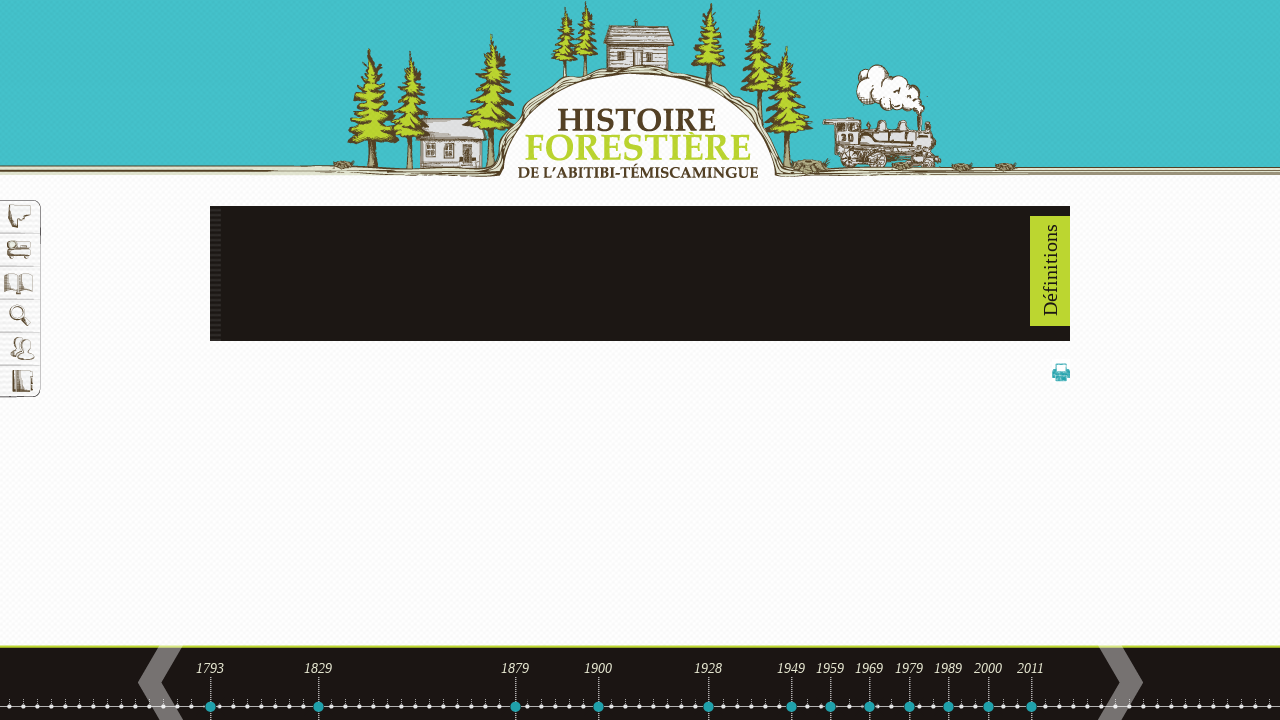

--- FILE ---
content_type: text/html; charset=utf-8;
request_url: http://www.histoireforestiereat.com/definitions/scierie-landrienne-1978
body_size: 5481
content:
<!DOCTYPE html PUBLIC "-//W3C//DTD XHTML 1.0 Strict//EN" "http://www.w3.org/TR/xhtml1/DTD/xhtml1-strict.dtd">
<html xmlns="http://www.w3.org/1999/xhtml" class="">
	<head>
		<meta http-equiv="Content-Type" content="text/html; charset=UTF-8" />
		<meta http-equiv="X-UA-Compatible" content="IE=9" />
		<title>Histoire Foresti&egrave;re de l'Abitibi-T&eacute;miscamingue</title>
		<link rel="icon" type="image/png" href="http://www.histoireforestiereat.com/site/themes/afat/images/favicon.png" />
		<!--[if lte IE 8]<link rel="SHORTCUT ICON" href="http://www.histoireforestiereat.com/site/themes/afat/images/favicon.ico" type="image/x-icon" /><![endif]-->
		<link rel="stylesheet" type="text/css" href="http://www.histoireforestiereat.com/site/themes/afat/css/reset.css" />
		<link rel="stylesheet" type="text/css" href="http://www.histoireforestiereat.com/site/themes/afat/css/style.css" />
		<!--[if lt IE 9]>
		  <script src="http://html5shiv.googlecode.com/svn/trunk/html5.js"></script>
		<![endif]-->
		<link rel="stylesheet" href="http://www.histoireforestiereat.com/site/themes/afat/css/print.css" type="text/css" media="print" />
	</head>
	<body>
		<div id="wrapper">
			<ul id="navigation">
				<li><a href="#" class="carte"><span>Carte</span></a></li>
				<li><a href="http://www.histoireforestiereat.com/?profileid=site&langid=fr&sectionid=gallery" class="projection"><span>Photos</span></a></li>
				<li><a href="http://www.histoireforestiereat.com/lexique" class="livre"><span>Lexique</span></a></li>
				<li><a href="#" class="recherche"><span>Carte</span></a></li>
				<li><a href="#" class="social"><span>Carte</span></a></li>
				<li><a href="http://www.histoireforestiereat.com/ressources" class="dossier"><span>Ressources</span></a></li>
			</ul>
			<div id="header-left">
				<div id="header-right">
				</div>
			</div>
			<h1 id="header">
				<a href="http://www.histoireforestiereat.com/">Histoire foresti&egrave;re de l'Abitibi-T&eacute;miscamingue</a>
			</h1>
			<div id="main">
				<div id="slides">
					<div class="slide">
						<div class="content">
									<div id="title">
			<h2></h2>
			<h3></h3>
			<span class="epoch">Définitions</span>
					</div>
				<div id="tools">
						<a href="javascript:print();" class="print">&nbsp;</a>
		</div>
								</div>
					</div>
					<div class="clear"></div>
				</div>
			</div>
		</div>
		<div id="timeline">
			<div id="timeline-right">
				<div id="timeline-left">
					<div class="wrap">
						<a class="previous"></a>
						<a class="next"></a>
						<a href="http://www.histoireforestiereat.com/epoques/1793-1829" class="period" style="width: 16.51%%;">
							<span class="label">1793</span>
							<span class="hover"></span>
						</a>
						<a href="http://www.histoireforestiereat.com/epoques/1829-1879" class="period" style="width: 22.93%;">
							<span class="label">1829</span>
							<span class="hover"></span>
						</a>
						<a href="http://www.histoireforestiereat.com/epoques/1879-1900" class="period" style="width: 9.63%;">
							<span class="label">1879</span>
							<span class="hover"></span>
						</a>
						<a href="http://www.histoireforestiereat.com/epoques/1900-1928" class="period" style="width: 12.84%;">
							<span class="label">1900</span>
							<span class="hover"></span>
						</a>
						<a href="http://www.histoireforestiereat.com/epoques/1928-1949" class="period" style="width: 9.63%;">
							<span class="label">1928</span>
							<span class="hover"></span>
						</a>
						<a href="http://www.histoireforestiereat.com/epoques/1949-1959" class="period" style="width: 4.58%;">
							<span class="label">1949</span>
							<span class="hover"></span>
						</a>
						<a href="http://www.histoireforestiereat.com/epoques/1959-1969" class="period" style="width: 4.58%;">
							<span class="label">1959</span>
							<span class="hover"></span>
						</a>
						<a href="http://www.histoireforestiereat.com/epoques/1969-1979" class="period" style="width: 4.58%;">
							<span class="label">1969</span>
							<span class="hover"></span>
						</a>
						<a href="http://www.histoireforestiereat.com/epoques/1979-1989" class="period" style="width: 4.58%;">
							<span class="label">1979</span>
							<span class="hover"></span>
						</a>
						<a href="http://www.histoireforestiereat.com/epoques/1989-2000" class="period" style="width: 4.58%;">
							<span class="label">1989</span>
							<span class="hover"></span>
						</a>
						<a href="http://www.histoireforestiereat.com/epoques/2000-2011" class="period" style="width: 5.09%;">
							<span class="label">2000</span>
							<span class="hover"></span>
						</a>
						<a class="period" style="width: 0%;">
							<span class="label">2011</span>
						</a>
					</div>
				</div>
			</div>
		</div>
		<script type="text/javascript" src="http://www.histoireforestiereat.com/site/themes/afat/js/jquery-1.6.4.min.js"></script>
		<script type="text/javascript" src="http://www.histoireforestiereat.com/site/themes/afat/js/jquery-lookup-0.1.js"></script>
		<script type="text/javascript">
			// Array.indexOf
			if(!Array.prototype.indexOf){Array.prototype.indexOf=function(a){var b=this.length;var c=Number(arguments[1])||0;c=c<0?Math.ceil(c):Math.floor(c);if(c<0)c+=b;for(;c<b;c++){if(c in this&&this[c]===a)return c}return-1}}
			
						
			var pages = [
							"http://www.histoireforestiereat.com/",
							"http://www.histoireforestiereat.com/epoques/1793-1829",
							"http://www.histoireforestiereat.com/epoques/1829-1879",
							"http://www.histoireforestiereat.com/epoques/1879-1900",
							"http://www.histoireforestiereat.com/epoques/1900-1928",
							"http://www.histoireforestiereat.com/epoques/1928-1949",
							"http://www.histoireforestiereat.com/epoques/1949-1959",
							"http://www.histoireforestiereat.com/epoques/1959-1969",
							"http://www.histoireforestiereat.com/epoques/1969-1979",
							"http://www.histoireforestiereat.com/epoques/1979-1989",
							"http://www.histoireforestiereat.com/epoques/1989-2000",
							"http://www.histoireforestiereat.com/epoques/2000-2011"
						],
				currentPage = pages.indexOf("http://www.histoireforestiereat.com/definitions");
			
		</script>
		<script type="text/javascript" src="http://www.histoireforestiereat.com/site/themes/afat/js/jquery.kiwi-modal.js"></script>
		<script type="text/javascript" src="http://www.histoireforestiereat.com/site/themes/afat/js/jquery.scrollTo-min.js"></script>
		<script type="text/javascript" src="http://www.histoireforestiereat.com/site/themes/afat/js/jquery.banner-rotator.js"></script>
				<script type="text/javascript">
			$(document).ready(function () {
				
				// Audio start
				
				var uid = 0;
				$('a[href^="http://www.histoireforestiereat.com/documents/media/"]')
					.found(function () {
						var $this = $(this);
						$this.replaceWith([
							'<object type="application/x-shockwave-flash" data="http://www.histoireforestiereat.com/site/themes/afat/js/player_mp3_maxi.swf" width="25" height="16">',
								'<param name="movie" value="http://www.histoireforestiereat.com/site/themes/afat/js/player_mp3_maxi.swf">',
								'<param name="wmode" value="transparent">',
								'<param name="FlashVars" value="mp3=',$this.attr('href'),'&amp;showslider=0&amp;width=25&amp;height=16&amp;bgcolor1=BCD630&amp;bgcolor2=BCD630&amp;buttoncolor=1C1714&amp;buttonovercolor=1C1714">',
							'</object>'
						].join(''))
					});
				
				// Audio end
				
				// Carte start
				
				$('a[href^="http://www.histoireforestiereat.com/documents/images/"]')
					.live('click', function (e) {
						e.preventDefault();
						var $this = $(this);
						$.modal({
							'maxWidth': '600px',
							'maxHeight': '80%',
							'type': 'image',
							'url': $this.attr('href'),
							'title': $this.attr('title') || $this.html()
						});
					});
				
				// Carte end
				
				// Contexte historique start
				
				$('#tools a.contexte')
					.live('click', function (e) {
						e.preventDefault();
						var $this = $(this),
							contexte = $this.siblings('.contexte'),
							modal = $.modal({
								'maxWidth': '600px',
								'maxHeight': '80%',
								'type': '',
								'title': 'Contexte historique'
							});
						
						modal.find('.modal-content').html(contexte.html());
						$.modal.update(modal);
					});
				
				// Contexte historique end
				
				// Definitions start
				
				$('a.definition[href^="http://www.histoireforestiereat.com/definitions"]')
					.live('click', function (e) {
						e.preventDefault();
						var $this = $(this),
							href = $this.attr('href'),
							modal = $.modal({
								'maxWidth': '600px',
								'maxHeight': '600px',
								'type': ''
							});
						
						$.ajax({
							'url': href +'.json',
							'type': 'GET',
							'dataType': 'json',
							'success': function (data, status, xhr) {
								var title = modal.find('.modal-title'),
									content = modal.find('.modal-content');
								title
									.html(data.title)
									.prependTo(content);
								content.append(data.description)
								
								if (data.attachments && data.attachments.length > 0)
								{
									var attachments = $('<ul class="attachments"></ul>').appendTo(content),
										attachment,
										html = [];
									
									for (var a = 0, b = data.attachments.length; a < b; ++a)
									{
										attachment = data.attachments[a];
										
										switch (attachment.type)
										{
											case 'image':
												html.push([
													'<li>',
														'<span class="title">',
															attachment.title,
														'</span>',
														'<div class="attachment">',
															'<a title="',attachment.title,'" href="http://www.histoireforestiereat.com/documents/definitions/',attachment.path,'">',
																'<img src="http://www.histoireforestiereat.com/documents/definitions/',attachment.path,'" width="200" />',
															'</a>',
														'</div>',
													'</li>'
												].join(''))
												break;
											case 'audio':
												html.push([
													'<li>',
														'<span class="title">',
															attachment.title,
														'</span>',
														'<div class="attachment">',
															'<object type="application/x-shockwave-flash" data="http://www.histoireforestiereat.com/site/themes/afat/js/player_mp3_maxi.swf" width="200" height="16">',
																'<param name="movie" value="http://www.histoireforestiereat.com/site/themes/afat/js/player_mp3_maxi.swf">',
																'<param name="wmode" value="transparent">',
																'<param name="FlashVars" value="mp3=http://www.histoireforestiereat.com/documents/definitions/',attachment.path,'&amp;showvolume=1&amp;sliderheight=16&amp;loadingcolor=1C1714&amp;bgcolor1=BCD630&amp;bgcolor2=BCD630&amp;slidercolor1=1C1714&amp;slidercolor2=1C1714&amp;sliderovercolor=1C1714&amp;buttoncolor=1C1714&amp;buttonovercolor=1C1714&amp;textcolor=1C1714">',
															'</object>',
														'</div>',
													'</li>'
												].join(''))
												break;
											case 'video':
												break;
										}
									}
									
									attachments.html(html.join(''));
								}
								
								modal.lookup();
								$.modal.update(modal);
							},
							'error': function (xhr, status, error) {
								$.modal.close();
							}
						})

					});
				
				$('.attachments a')
					//.live('click', function (e) {
					.found(function () {
						$(this).click(function(e) {
					
							e.preventDefault();
							
							var $this = $(this);
							$.modal({
								'maxWidth': '80%',
								'maxHeight': '80%',
								'title': $this.attr('title') || '',
								'type': 'image',
								'url': $this.attr('href')
							});
						});
					});
				
				// Definitions end
				
				// Rotator start

				$('.rotator ul')
					.found(function () {
						if ($(this).children().length < 2)
							return;
					
						$(this)
							.bannerRotator({
								'type': function (obj) {
									
									var current = obj.children.eq(obj.current),
										next = obj.children.eq(obj.next);
									
									current
										.find('img')
											.stop(true, true)
											.css({
												'left': '0px'
											})
											.animate({
												'left': '-558px'
											}, obj.options.animation)
											.end()
										.find('.side')
											.stop(true, true)
											.show()
											.fadeOut(obj.options.animation.duration, obj.options.animation.easing, null)
											.end()
										.find('.epoch')
											.hide()
									
									next
										.find('img')
											.stop(true, true)
											.css({
												'left': '558px'
											})
											.animate({
												'left': '0px'
											}, obj.options.animation)
											.end()
										.find('.side')
											.stop(true, true)
											.hide()
											.fadeIn(obj.options.animation.duration, obj.options.animation.easing, null)
											.end()
										.find('.epoch')
											.show()
									
								},
								'animation': {
									'duration': 500
								}
							})
							.children(':gt(0)')
								.find('img')
									.css('left', '-558px')
									.end()
								.find('.side, .epoch')
									.hide();
					})
				$('.rotator .arrow')
					.found(function() {
						$(this).click(function(e) {
							e.preventDefault();
							$('.rotator ul').bannerRotator('next');
						})
					});
				
				// Rotator end
				
				// Image description start
				
				$('p span.image')
					.live('mouseenter', function () {
						var $this = $(this);
						$this.find('.description')
							.stop(true, false)
							.animate({
								'left': '0px'
							}, 250, 'linear')
					})
					.live('mouseleave', function () {
						var $this = $(this);
						$this.find('.description')
							.stop(true, false)
							.animate({
								'left': '-218px'
							}, 250, 'linear')
					})
				
				// Image description end
				
				// Slider start
				
				if (currentPage > -1) {
				
					var slides = $('#slides'),
						clear = slides.children().last(),
						currentSlide = slides.children().first(),
						step = (1 / pages.length) * 100;
					
					function resize() {
						step = (1 / pages.length) * 100;
						slides
							.css('width', pages.length * 100 + "%")
							.children()
								.css('width', step + "%")
					}
					
					for (var a = 0, b = pages.length; a < b; ++a)
						if (a != currentPage) {
							var slide = $('<div class="slide"><div class="content"></div></div>');
							
							if (a < currentPage)
								slide.insertBefore(currentSlide);
							else
								slide.insertBefore(clear);
							
							$.ajax({
								'url': pages[a],
								'type': 'GET',
								'cache': true,
								'dataType': 'html',
								'data': {'xhr':1},
								'context': slide,
								'success': function (data, status, xhr) {
									var slide = $(this).children().first();
									slide
										.html(data)
										.lookup();
								},
								'error': (function (a) {
									return function (xhr, status, error) {
										$(this).remove();
										pages.splice(a, 1);
										resize();
									};
								})(a)
							});
						}
					
					resize();
					
					var currentSlide = slides.children().eq(currentPage);
					slides
						.css('left', currentPage * -100 + '%')
						.children('.slide')
							.each(function (i) {
								if (i != currentPage)
									$(this)
										.css({
											'height': '10px',
											//'maxHeight': currentSlide.height()+'px',
											'overflow': 'hidden'
										});
								else
									$(this)
										.addClass('current')
										.css({
											'height': 'auto',
											//'maxHeight': currentSlide.height()+'px',
											'overflow': 'visible'
										});
							})
					
					var selector = [];
					for (var a = 0, b = pages.length; a < b; ++a) {
						selector.push('a[href="'+pages[a]+'"]');
						selector.push('a[href="'+encodeURI(pages[a])+'"]');
					}
					
					$(selector.join(',')).live('click', function (e) {
						e.preventDefault();
						var $this = $(this),
							url = decodeURI($this.attr('href')),
							currentSlide = slides.children().eq(currentPage),
							nextPage = pages.indexOf(url),
							nextSlide = slides.children().eq(nextPage);
						
						
						/*nextSlide.css({
							'height': 'auto',
							'maxHeight': 'auto',
							'overflow': 'auto'
						})*/
						
						//alert(nextSlide.outerHeight());
						
						$(window).scrollTo(0, 250, {
							'onAfter': function () {
							
								$('#timeline .period.active').removeClass('active');
								if (nextPage - 1 > -1)
									$('#timeline .period[href]:eq('+(nextPage - 1)+')')
										.addClass('active')
										//.click()
										.mouseover();
								else
								{
									$('.playhead')
										.animate({
											'left': '0px',
											'width': '0px'
										}, 250)
										.fadeOut(0);
								}
							
								slides
									.children()
										.css({
											//'height': Math.max(currentSlide.height(), nextSlide.height()) + 'px',
											//'maxHeight': nextSlide.height()+'px',
											'height': 'auto',
											'overflow': 'hidden'
										})
										.end()
									.stop()
									.animate({
										'left': nextPage * -100 + '%'
									}, Math.abs(nextPage - currentPage) * 500, function () {
										
										currentPage = nextPage;
										
										slides
											.children('.slide')
												.each(function (i) {
													if (i != nextPage)
														$(this)
															.removeClass('current')
															.css({
																'height': '10px',
																//'maxHeight': nextSlide.height()+'px',
																'overflow': 'hidden'
															});
													else
														$(this)
															.addClass('current')
												})
									});
							}
						});
					})
				}
				// Slider end
				
				// Timeline start
				
				$('#timeline')
					.find('.hover')
						.remove()
						.end()
					.find('.wrap')
						.append('<a class="playhead" style="width: 0px;"></a>')
						.find('.playhead')
							.bind('click', function () {
								var $this = $(this),
									current = $this.data('current');
								if (current)
									current.click();
							})
							.end()
						.bind('mouseleave', function() {
							var $this = $(this),
								active = $this.find('.active'),
								position = $.extend(true, {'left': 0, 'top': 0}, active.position()),
								size = {'width': active.width(), 'height': active.height()},
								playhead = $this.find('.playhead');
							
							if (active.length == 0)
								playhead
									.animate({
										'left': '0px',
										'width': '0px'
									}, 250)
									.fadeOut(250);
							else
								playhead
									.attr('href', active.attr('href') || "")
									.show()
									.stop(true, false)
									.animate({
										'opacity': 1,
										'left': position.left +'px',
										'width': size.width +'px'
									}, 250);
						})
						.end()
					.find('.period[href]')
						.bind('click', function () {
							$(this)
								.siblings()
									.removeClass('active')
									.end()
								.addClass('active');
						})
						.bind('mouseover', function() {
							var $this = $(this),
								position = $this.position(),
								size = {'width': $this.width(), 'height': $this.height()},
								playhead = $this.siblings('.playhead');
							playhead.data('current', $this);
							playhead
								.attr('href', $this.attr('href') || "")
								.show()
								.stop(true, false)
								.animate({
									'opacity': 1,
									'left': position.left +'px',
									'width': size.width +'px'
								}, 250);
						})
						.end()
					.find('.previous')
						.bind('click', function () {
							var $this = $(this),
								active = $('#timeline .wrap .period.active').prevAll('.period:first');
							
							if (active.length == 0)
								$('#timeline .wrap .period:first').mouseenter().click();
							else
								active.mouseenter().click();
							$('#timeline .wrap').mouseleave();
						})
						.bind('mouseover', function () {
							$('#timeline-left')
								.animate({
									'backgroundPosition': '48% 0px'
								}, 200)
						})
						.bind('mouseleave', function () {
							$('#timeline-left')
								.animate({
									'backgroundPosition': '50% 0px'
								}, 200)
						})
						.end()
					.find('.next')
						.bind('click', function () {
							var $this = $(this),
								active = $('#timeline .wrap .period.active').nextAll('.period:first');
							
							if (active.length == 0)
								$('#timeline .wrap .period:first').mouseenter().click();
							else
								active.mouseenter().click();
							$('#timeline .wrap').mouseleave();
						})
						.bind('mouseover', function () {
							$('#timeline-right')
								.animate({
									'backgroundPosition': '52% 0px'
								}, 200)
						})
						.bind('mouseleave', function () {
							$('#timeline-right')
								.animate({
									'backgroundPosition': '50% 0px'
								}, 200)
						})
						.end()
				
				if (currentPage - 1 > -1)
					$('#timeline .period[href]:eq('+(currentPage - 1)+')')
						.click()
						.mouseover();
				else
				{
					$('#timeline .period.active').removeClass('active');
					$('.playhead').fadeOut(0);
				}
				
				// Timeline end
				
							});
			
			$(window).load(function () {
							});
		</script>
		<script type="text/javascript">
		  var _gaq = _gaq || [];
		  _gaq.push(['_setAccount', 'UA-27019117-1']);
		  _gaq.push(['_trackPageview']);
		  (function() {
			var ga = document.createElement('script'); ga.type = 'text/javascript'; ga.async = true;
			ga.src = ('https:' == document.location.protocol ? 'https://ssl' : 'http://www') + '.google-analytics.com/ga.js';
			var s = document.getElementsByTagName('script')[0]; s.parentNode.insertBefore(ga, s);
		  })();
		</script>
	</body>
</html>

--- FILE ---
content_type: text/css
request_url: http://www.histoireforestiereat.com/site/themes/afat/css/style.css
body_size: 2945
content:
@CHARSET "UTF-8";

body {
	background: #fff url(../images/bg.png) repeat top center;
	height: 100%;
	font: 14px/16px Palatino Linotype, Book Antiqua3, Palatino, serif;
}

.clear {
	clear: both;
}

a.popup-carte {
	text-decoration: none;
	color: #6a7a0a !important;
	border-bottom: 1px dotted #6a7a0a;
}

a.definition {
	text-decoration: none;
	color: #20a1ab;
	border-bottom: 1px dotted #20a1ab;
	/*padding-right: 11px;
	background: transparent url(../images/definition.png) no-repeat top right;*/
}

a.definition:hover {
	border-bottom-style: solid;
}

.attachments {
	margin: 10px 0;
}

.attachments li {
	padding: 10 0px;
}

.attachments .title {
	display: block;
	text-transform: uppercase;
}

.attachments .attachment {
	display: block;
	margin-left: 10px;
}

.audio {
	display: inline-block;
	text-indent: -99999999px;
	width: 16px;
	height: 16px;
	background: #fff url(/site/themes/afat/images/icon-audio.png) no-repeat top left;
}

#header-left {
	width: 100%;
	height: 178px;
	background: transparent url(../images/header-left.png) repeat-x top left;
}

#header-right {
	margin-left: 50%;
	width: 50%;
	height: 178px;
	background: transparent url(../images/header-right.png) repeat-x top right;
}

#header {
	margin: -178px auto 2em;
	width: 780px;
	height: 178px;
}

#header a {
	display: block;
	width: 100%;
	height: 100%;
	background: transparent url(../images/histoire-forestiere.png) no-repeat top center;
	text-indent: -100000px;
}

html {
	overflow-x: hidden;
	overflow-y: auto;
	height: 100%;
}

.lexique {
	display: block;
	float: left;
	width: 31%;
	padding: 0 1%;
}

.lexique li.alpha {
	display: block;
	float: left;
	width: 100%;
	
	font-size: 22px;
	padding-top: 0.5em;
	border-top: 1px solid #000;
	text-transform: uppercase;
}

.lexique li.alpha li {
	font-size: 16px;
	text-transform: none;
}

.lexique .alpha ul {
	margin: 1em 0;
}

.lexique .alpha ul ul {
	margin: 0;
}

.lexique .alpha .section {
	display: block;
	float: left;
	padding: 0 4px;
	border-left: 1px solid #187f87;
}

.lexique .alpha .sectionfirst { border-left: 0; }

.lexique a {
	color: #187f87;
	text-decoration: none;
}

#main {
	overflow-x: hidden;
}

#navigation {
	position: fixed;
	z-index: 9999999999;
	top: 200px;
	left: 0;
	width: 41px;
	height: 198px;
	background: transparent url(../images/navigation.png) no-repeat top left;
}

#navigation a {
	position: relative;
	display: block;
	height: 33px;
}

#navigation a span {
	position: absolute;
	opacity: 0;
	
	-webkit-transform: translate3d(27px, 0px, 0px);
	-webkit-transition-property: opacity, -webkit-transform;
	-webkit-transition-duration: 250ms, 250ms;
	-webkit-transition-timing-function: ease-in-out, ease-in-out;
	
	text-indent: -100000px;
	left: 38px;
	top: -21px;
	
	width: 27px;
	height: 75px;
	background: transparent url(../images/navigation-item.png) no-repeat 0 0;
}

#navigation a:hover span {
	opacity: 1;
	-webkit-transform: translate3d(0px, 0px, 0px);
}

#navigation a.carte span { background-position: 0px 0px; }
#navigation a.projection span { background-position: -27px 0px; }
#navigation a.livre span { background-position: -54px 0px; }
#navigation a.recherche span { background-position: -81px 0px; }
#navigation a.social span { background-position: -108px 0px; }
#navigation a.dossier span { background-position: -135px 0px;}

.modal-container {
	position: fixed;
	z-index: 99999999999;
	top: 0;
	left: 0;
	width: 100%;
	height: 100%;
	min-width: 100%;
	min-height: 100%;
	background: transparent url(../images/overlay-bg.png) repeat top left;
}

.modal-container .modal-modal {
	position: absolute;
	top: 50%;
	left: 50%;
	zoom: 1;
	overflow: visible;
	
	background: #fff url(../images/popup-bg.png) repeat-y top left;
	-webkit-box-shadow: 0px 0px 20px rgba(0, 0, 0, 0.5);
	-moz-box-shadow: 0px 0px 20px rgba(0, 0, 0, 0.5);
	-ms-box-shadow: 0px 0px 20px rgba(0, 0, 0, 0.5);
	box-shadow: 0px 0px 20px rgba(0, 0, 0, 0.5);
}

.modal-container .modal-wrap {
	display: block;
	zoom: 1;
	overflow-x: hidden;
}

.modal-container .modal-close {
	position: absolute;
	z-index: 1;
	top: 4px;
	left: 4px;
	width: 25px;
	height: 25px;
	background: transparent url(../images/popup-close.png) no-repeat top left;
	cursor: pointer;
}

#overlay .print {
	position: absolute;
	z-index: 1;
	top: 8px;
	right: 8px;
	width: 18px;
	height: 19px;
	background: transparent url(../images/popup-print.png) no-repeat top right;
}

.modal-container .modal-title {
	position: absolute;
	top: 0px;
	right: 0px;
	
	-webkit-transform: rotate(270deg);
	-webkit-transform-origin: bottom right;   
	-moz-transform: rotate(270deg);
	-moz-transform-origin: bottom right; 
	-o-transform: rotate(270deg);
	-o-transform-origin: bottom right; 
	-ms-transform: rotate(270deg);
	-ms-transform-origin: bottom right; 
	transform: rotate(270deg);
	transform-origin: bottom right;
	
	background: #99cc00 none;
	color: #fff;
	font-size: 18px;
	line-height: 40px;
	padding: 0 10px;
}

.ie7 .modal-container .modal-title,
.ie8 .modal-container .modal-title {
	top: 40px;
	right: auto;
	left: 560px;
	white-space: nowrap;
	filter: auto progid:DXImageTransform.Microsoft.Matrix(M11=0, M12=1, M21=-1, M22=0, sizingMethod='auto expand', FilterType='nearest neighbor')
}

.modal-container .modal-content {
	position: relative;
	padding: 40px 50px 40px 50px;
	width: 500px;
	height: 410px;
	overflow: auto;
	line-height: 23px !important;
}

.ie8 .modal-container .medias {
	position: absolute;
	bottom: 0;
	left: 0;
	width: 100%;
	height: 200px;
	overflow-x: scroll;
	overflow-y: hidden;
}

.ie8 .modal-container .medias div {
	display: block;
	width: 500%;
}

.ie8 .modal-container.medias span {
	display: block;
	width: 300px;
	height: 200px;
	float: left;
	background: #99cc00 none;
	margin: 0 5px;
}

p {
	padding: 0 0 1em 0;
}

.rotator {
	position: relative;
	width: 860px;
	height: 295px;
	margin: 0 0 1em 0;
}

.player {
	height: 314px;
}

.rotator ul {
	position: relative;
	display: block;
	height: 295px;
	background: #1c1714 none;
	overflow: hidden;
}

.player ul {
	height: 314px;
}

.rotator li {
	/*display: none;*/
	position: absolute;
	width: 860px;
	height: 295px;
}

.player li {
	height: 314px;
}

.rotator li.active {
	display: block;
}

.rotator .image {
	position: absolute;
	display: block;
	top: 0;
	left: 0;
	width: 558px;
	height: 295px;
	z-index: 1;
	overflow: hidden;
}

.player .image {
	height: 314px;
}

.rotator img {
	position: absolute;
	display: block;
	top: 0px;
	left: 0px;
	cursor: pointer;
}

.rotator .epoch {
	position: absolute;
	display: block;
	width: 112px;
	height: 40px;
	top: -1em;
	right: 0;
	background: #bcd630 none;
	color: #1c1714;
	font-size: 24px;
	line-height: 40px;
	vertical-align: middle;
	padding: 0 10px;
	z-index: 11;
	
	-webkit-transform: rotate(270deg);
	-webkit-transform-origin: bottom right;   
	-moz-transform: rotate(270deg);
	-moz-transform-origin: bottom right; 
	-o-transform: rotate(270deg);
	-o-transform-origin: bottom right; 
	-ms-transform: rotate(270deg);
	-ms-transform-origin: bottom right; 
	transform: rotate(270deg);
	transform-origin: bottom right;
}

.ie6 .rotator .epoch,
.ie7 .rotator .epoch,
.ie8 .rotator .epoch {
	top: 10px;
	right: -70px;/*-92px;*/
	filter: auto progid:DXImageTransform.Microsoft.Matrix(M11=0, M12=1, M21=-1, M22=0, sizingMethod='auto expand', FilterType='nearest neighbor')
}

.ie6 .rotator .epoch {
	top: 10px !important;
}

.ie7 .rotator .epoch {
	right: 0px !important;
}

.rotator .arrow {
	position: absolute;
	display: block;
	width: 45px;
	height: 75px;
	right: -5px;
	bottom: 0;
	background: transparent url(../images/rotator-arrow.png) no-repeat bottom right;
	border: 0 !important;
	text-decoration: none !important;
	z-index: 10;
	
	-webkit-transform: translate3d(0px, 0px, 0px);
	-webkit-transition-property: -webkit-transform;
	-webkit-transition-duration: 200ms;
	-webkit-transition-timing-function: ease-in-out;
}

.rotator .arrow:hover {
	-webkit-transform: translate3d(10px, 0px, 0px);
}

.rotator .side {
	position: absolute;
	right: 40px;
	bottom: 20px;
	width: 250px;
	height: auto;
	z-index: 10;
	color: #ffffff;
	background: transparent !important;
}

.rotator .title {
	display: block;
	font-size: 17px;
	line-height: 22px;
	letter-spacing: 0px;
	text-transform: uppercase;
}

.rotator .subtitle {
	display: block;
	margin-bottom: 1em;
	color: #bcd630;
	font-weight: bold;
}

.rotator .p {
	display: block;
	margin-bottom: 2em !important;
}

.rotator a {
	color: #1f7c83;
	text-decoration: none;
	border-bottom: 1px #1f7c83 dotted;
}

.rotator a:hover {
	border-bottom: 0px;
}

#slides {
	position: relative;
	overflow-x: hidden;
	overflow-y: visible;
}

.slide {
	float: left;
	width: 100%;
}

.slide .content {
	margin: 0 auto;
	width: 860px;
	padding: 0 0 120px;
	
	line-height: 23px;
	font-size: 16px;
}

.slide .content p .excerpt {
	position: relative;
	display: inline-block;
	height: 204px;
	width: 228px;
	margin: 0 10px;
	overflow: hidden;
	
	font-size: 1.2em;
	line-height: 1.5em;
	font-style: italic;
}

.slide .content p .image {
	position: relative;
	display: inline-block;
	height: 204px;
	width: 228px;
	margin: 0 10px;
	vertical-align: top;
	overflow: hidden;
}

.slide .content p .image img {
	position: absolute;
	display: block;
	z-index: 5;
	top: 0;
	left: 0;
	height: 194px;
	width: 218px;
}

.slide .content p .image .bar {
	position: absolute;
	z-index: 10;
	top: 0;
	left: 0;
	height: 194px;
	width: 20px;
	background: #1c1714 none;
}

.slide .content p .image .description {
	position: absolute;
	z-index: 9;
	top: 0;
	left: -218px;
	padding: 20px 10px 20px 30px;
	width: 178px;
	height: 154px;
	background: transparent url(../images/img-desc-bg.png) repeat top left;
	color: #fff;
}

.slide .content p .image .description strong {
	display: block;
	color: #bcd630;
	
}

.slide .content p .image .bg {
	position: absolute;
	display: block;
	z-index: 1;
	bottom: 0;
	right: 0;
	width: 218px;
	height: 194px;
	background: #fff url(../images/img-shadow.png) repeat top left;
}

.slide .content h2,
.grandtitre {
	display: block;
	font-size: 22px;
	line-height: 22px;
	text-transform: uppercase;
	padding: 0 0 10px 0;
}

.slide .content h3,
.titre {
	display: block;
	font-size: 18px;
	line-height: 18px;
	margin-bottom: 12px;
	color: #20a1ab;
}

.slide .content #title {
	position: relative;
	display: block;
	padding: 10px 40px 10px 20px;
	margin-bottom: 1em;
	background: #1c1714 url(../images/title-bg.png) repeat-y top left;
	color: #fff;
	font-size: 18px;
	line-height: 20px;
	min-height: 115px;
}

.slide .content #title h2 {
	display: block;
	font-size: 22px;
	line-height: 22px;
	margin-bottom: 0.5em;
}

.slide .content #title h3 {
	display: block;
	font-size: 18px;
	line-height: 20px;
	color: #bcd630;
	margin-bottom: 2px;
}

.slide .content #title .epoch {
	position: absolute;
	display: block;
	width: 90px;
	height: 40px;
	top: -1.5em;
	right: 0;
	background: #bcd630 none;
	color: #1c1714;
	font-size: 20px;
	line-height: 40px;
	vertical-align: middle;
	padding: 0 10px;
	z-index: 11;
	
	-webkit-transform: rotate(270deg);
	-webkit-transform-origin: bottom right;   
	-moz-transform: rotate(270deg);
	-moz-transform-origin: bottom right; 
	-o-transform: rotate(270deg);
	-o-transform-origin: bottom right; 
	-ms-transform: rotate(270deg);
	-ms-transform-origin: bottom right; 
	transform: rotate(270deg);
	transform-origin: bottom right;
}

.ie6 .slide .content #title .epoch,
.ie7 .slide .content #title .epoch,
.ie8 .slide .content #title .epoch {
	top: 5px;
	right: -70px;/*-92px;*/
	filter: auto progid:DXImageTransform.Microsoft.Matrix(M11=0, M12=1, M21=-1, M22=0, sizingMethod='auto expand', FilterType='nearest neighbor')
}

.ie6 .slide .content #title .epoch {
	top: 5px !important;
}

.ie7 .slide .content #title .epoch {
	right: 0px !important;
}

#timeline {
	position: fixed;
	/*z-index: 9999999999;*/
	z-index: 10000;
	bottom: 0;
	left: 0;
	/*margin-top: -80px;*/
	width: 100%;
	height: 75px;
	background: transparent url(../images/timeline-bg.png) repeat-x top center;
}

#timeline-left {
	background: transparent url(../images/timeline-left-arrow.png) no-repeat top center;
}

#timeline-right {
	background: transparent url(../images/timeline-right-arrow.png) no-repeat top center;
}

#timeline .wrap {
	position: relative;
	margin: 0 auto;
	width: 860px;
	height: 75px;
	overflow: visible;
}

#timeline .previous {
	position: absolute;
	top: 0;
	left: -72px;
	width: 46px;
	height: 80px;
	cursor: pointer;
}

#timeline .next {
	position: absolute;
	top: 0;
	right: -72px;
	width: 46px;
	height: 75px;
	cursor: pointer;
}

#timeline .period {
	position: relative;
	float: left;
	width: 12.5%;
	height: 75px;
	color: #e5e6d0;
	font-style: italic;
	overflow: visible;
	text-decoration: none;
}

#timeline .period .hover {
	position: absolute;
	display: none;
	z-index: 2;
	bottom: 18px;
	left: 0;
	width: 100%;
	height: 20px;
	background: transparent url(../images/timeline-hover.png) repeat top left;
}

#timeline .period:hover .hover {
	display: block;
}

#timeline .period .label {
	position: absolute;
	z-index: -1;
	top: 0;
	left: -14px;
	display: block;
	width: 29px;
	height: 64px;
	padding-top: 16px;
	background: transparent url(../images/timeline-big-bullet.png) no-repeat bottom left;
}

#timeline .period .end {
	display: none;
}

#timeline .playhead {
	position: absolute;
	z-index: 1;
	bottom: 14px;
	left: 0;
	width: 100%;
	height: 20px;
	background: transparent url(../images/timeline-hover.png) repeat top left;
	cursor: pointer;
}

#tools {
	float: right;
	margin-bottom: 10px;
}

#tools a {
	text-decoration: none;
	color: #20a1ab;
	border-bottom: 1px dotted #20a1ab;
}

#tools div.contexte {
	display: none;
}

#tools .print {
	display: inline-block;
	width: 18px;
	line-height: 23px;
	background: #fff url(../images/print.png) no-repeat bottom left;
	border: 0 !important;
}

#wrapper {
	min-width: 100%;
	min-height: 100%;
	/*overflow: hidden;*/
}

.ie6 #wrapper {
	width: 100%;
	height: 100%;
}



.image-gauche {
	position: relative;
	display: inline-block;
	float: left;
	margin: 0 10px 0 0;
	padding: 0 10px 10px 0;
	background: #fff url(../images/image-bg.jpg) repeat top left;
}

.image-droite {
	position: relative;
	display: inline-block;
	float: right;
	margin: 0 0 0 10px;
	padding: 0 10px 10px 0;
	background: #fff url(../images/image-bg.jpg) repeat top left;
}

.extrait-gauche {
	position: relative;
	display: inline-block;
	max-height: 230px;
	max-width: 230px;
	float: left;
	margin: 0 10px 0 0;
	overflow: hidden;
	
	font-size: 1.2em;
	line-height: 1.5em;
	font-style: italic;
}

.extrait-droit {
	position: relative;
	display: inline-block;
	max-height: 230px;
	max-width: 230px;
	float: right;
	margin: 0 0 0 10px;
	overflow: hidden;
	
	font-size: 1.2em;
	line-height: 1.5em;
	font-style: italic;
}

--- FILE ---
content_type: text/css
request_url: http://www.histoireforestiereat.com/site/themes/afat/css/print.css
body_size: 160
content:
#header-left,
#navigation,
#timeline ,
#tools{ display: none;}

.slide { display: none; }

.slide.current {
	width: 100% !important;
	display: block !important;
}

.slide .content {
	width: 100% !important;
	padding: 0 !important;
}

#slides {
	width: 100% !important;
	left: 0 !important;
}

--- FILE ---
content_type: application/javascript
request_url: http://www.histoireforestiereat.com/site/themes/afat/js/jquery.banner-rotator.js
body_size: 1705
content:
/*
 * Banner Rotator
 *
 * Copyright (c) 2011 Kiwi Creation
 * http://www.kiwicreation.ca/
 *
 * Author: Michael Grenier
 * Date: 2011-09-29
 * 
 * HTML
 * 
 * 		<ul>
 * 			<li><img src="..." /></li>
 * 			<li><img src="..." /></li>
 * 			<li><img src="..." /></li>
 * 		</ul>
 * 
 * CSS
 * 
 * 		ul {
 * 			display: block;
 * 		}
 * 
 * 		ul li {
 * 			display: block;
 * 			position: absolute;
 * 			top: 0;
 * 			left: 0;
 * 		}
 * 
 * jQuery
 * 
 * 		$('ul').bannerRotator({
 * 			'type':			'slide',	// 'slide' or function (obj) {...} where obj is {
 * 										//													'options':	{...},				// rotator options
 * 										//													'reverse':	true,				// reverse animation (previous)
 * 										//													'children':	jQuery collection,	// rotator items
 * 										//													'current':	int,				// current item in children
 * 										//													'next':		int,				// item to be active
 * 										//												}
 * 			'direction':	'right',	// 'left', 'right', 'up' or 'down' (present if type == 'slide')
 * 			'animation': {
 * 				'duration':	500,		// Speed of animation
 * 				'easing':	'linear'	// Easing
 * 			},
 * 			'interval':		5000,		// Interval between "rotation"
 * 			'selector':		'> *'		// Select item to "rotate"
 * 		});
 * 
 */
(function($) {
	
	var bannerRotator = {
		
		'init': function (container, options) {
			
			container.data('bannerRotatorOptions', options);
			
			bannerRotator.update(container);
		},
		
		'update': function (container) {
			var options = container.data('bannerRotatorOptions'),
				children = container.find(options.selector);
			container.data('bannerRotatorChildren', children);
			
			children
				.unbind('mouseenter.bannerrotator')
				.bind('mouseenter.bannerrotator', function () {
					bannerRotator.pause(container);
				})
				.unbind('mouseleave.bannerrotator')
				.bind('mouseleave.bannerrotator', function () {
					bannerRotator.resume(container);
				});
			
			bannerRotator.resume(container);
		},
		
		'pause': function (container) {
			if (container.data('bannerRotatorStatus') == 'paused')
				return;
			
			var timer = container.data('bannerRotatorTimer');
			clearInterval(timer);
			container.data('bannerRotatorTimer', null);
			container.data('bannerRotatorStatus', 'paused');
			
			//console.log('Pause', container);
		},
		
		'resume': function (container) {
			if (container.data('bannerRotatorStatus') == 'playing')
				return;
			
			var options = container.data('bannerRotatorOptions');
			
			if (typeof options == 'undefined')
				return;
			
			var timer = setInterval((function (container) {
					return function () {
						bannerRotator._next(container)
					}
				})(container), options.interval);
			container.data('bannerRotatorTimer', timer);
			container.data('bannerRotatorStatus', 'playing');
			
			//console.log('Resume', container);
		},
		
		'next': function (container) {
			bannerRotator.pause(container);
			bannerRotator._next(container);
			bannerRotator.resume(container);
		},
		
		'prev': function (container) {
			bannerRotator.pause(container);
			bannerRotator._prev(container);
			bannerRotator.resume(container);
		},
		
		'_next': function (container) {
			var index = container.data('bannerRotatorIndex') || 0,
				children = container.data('bannerRotatorChildren'),
				options = container.data('bannerRotatorOptions'),
				nextIndex = index+1 >= children.length ? 0 : index+1;
				/*current = children.eq(index),
				next = children.eq(nextIndex);*/
				
			//console.log('Next', options.type, options.direction, current, next);
			bannerRotator._swap(options, false, children, index, nextIndex);
			
			container.data('bannerRotatorIndex', nextIndex);
		},
		
		'_prev': function (container) {
			var index = container.data('bannerRotatorIndex') || 0,
				children = container.data('bannerRotatorChildren'),
				options = container.data('bannerRotatorOptions'),
				nextIndex = index-1 < 0 ? children.length - 1 : index-1;
				/*current = children.eq(index),
				next = children.eq(nextIndex);*/
				
			//console.log('Prev', options.type, options.direction, current, next);
			bannerRotator._swap(options, true, children, index, nextIndex);
			
			container.data('bannerRotatorIndex', nextIndex);
		},
		
		'_swap': function (options, reverse, children, current, next) {
			
			var first = children.first(),
				width = first.width(),
				height = first.height();
			
			if (typeof options.type === 'function') {
				options.type.apply(null, [{'options': options, 'reverse': reverse, 'children': children, 'current': current, 'next': next}]);
			} else if (typeof options.type === 'object') {
				options.type.fn.apply(options.type.scope || null, [{'options': options, 'reverse': reverse, 'children': children, 'current': current, 'next': next}]);
			} else {
			
				var type = options.type.toLowerCase();
				switch (options.type) {
				
					case 'slide':
						
						children
							.stop(true, true)
							.css({
								'position': 'absolute',
								'top': height +'px',
								'left': width +'px'
							})
							
						var direction = options.direction.toLowerCase();
						if (reverse) {
							if (direction == 'right')		direction = 'left';
							else if (direction == 'left')	direction = 'right';
							else if (direction == 'up')		direction = 'down';
							else if (direction == 'down')	direction = 'up';
						}
						
						switch (direction) {
							case 'right':
								children
									.eq(current)
										.css({
											'top': '0px',
											'left': '0px'
										})
										.animate({
											'left': width +'px'
										}, options.animation)
										.end()
									.eq(next)
										.css({
											'top': '0px',
											'left': -width +'px'
										})
										.animate({
											'left': '0px'
										}, options.animation)
										.end()
								break;
							case 'left':
								children
									.eq(current)
										.css({
											'top': '0px',
											'left': '0px'
										})
										.animate({
											'left': -width +'px'
										}, options.animation)
										.end()
									.eq(next)
										.css({
											'top': '0px',
											'left': width+'px'
										})
										.animate({
											'left': '0px'
										}, options.animation)
										.end()
								break;
								
						}
						
						break;
						
					default:
						break;
				}
			}
			
		}
	};
	
	$.fn.bannerRotator = function (options) {
		
		if (typeof options === 'object')
		{
			options = $.extend(true, {
				'type': 'slide',
				'direction': 'right',
				'animation': {
					'duration': 500,
					'easing': 'linear'
				},
				'interval': 5000,
				'selector': '> *'
			}, options);
		
			return this.each(function () {
				bannerRotator.init($(this), options);
			});
		} else if (typeof options === 'string') {
			if (options in bannerRotator)
				return bannerRotator[options].apply(null, [$(this)]);
		}
	};
	
	
})(jQuery);

--- FILE ---
content_type: application/javascript
request_url: http://www.histoireforestiereat.com/site/themes/afat/js/jquery.kiwi-modal.js
body_size: 2675
content:
/**
 * jQuery Modal popup
 * 
 * 
 * Usage
 * 
 * 		// Direct call
 * 		$.modal({
 * 			'prefix': 'modal-',						// Class prefix
 * 			'title': '',							// Title
 * 			'maxWidth': '50%',						// CSS unit
 * 			'maxHeight': '50%',						// CSS unit
 * 			'events': {
 * 				'onPreOpen':	null,				// Function
 * 				'onOpen':		null,				// Function
 * 				'onPreClose':	null,				// Function
 * 				'onClose':		null				// Function
 * 			},
 * 			'type':	'iframe',						// Enum 'iframe', 'image', 'inline'
 * 			
 * 			'url': '',								// URL; 'iframe', 'image' only
 * 			'selector': '',							// Selector; 'inline' only
 * 
 * 		});
 * 
 * 		// Collection / Albums
 * 		$('...').modal({
 * 			<see $.modal for complete list of options>
 * 		});
 * 
 * 		// Close modal
 * 		$.modal.close();
 * 
 * 		
 */
(function ($){
	
	$.fn.modal = function (options) {
		return this
			.click(function (e) {
				e.preventDefault();
				var $this = $(this),
					href = $this.attr('href'),
					type = $this.data('type') || null;
				
				if (type == null) {
					if (href[0] == '#')									type = 'inline';
					else if (href.match(/\.(jpg|jpeg|bmp|png|gif)$/i))	type = 'image'
				}
				
				switch (type) {
					case null:
					case 'iframe':
					case 'image':
						$.modal({
							'title': $this.attr('title') || '',
							'type': type || 'iframe',
							'url': href
						});
						break;
					case 'inline':
						$.modal({
							'title': $this.attr('title') || '',
							'type': 'inline',
							'selector': href
						});
						break;
				}
				
				
			})
	};
	
	$.modal = function (options) {
		options = $.extend(true, {}, $.modal.defaultconfig, options || {});
		
		if (typeof modalhandler[options.type] == 'undefined') {
			if (typeof options.events.onClose == 'function')
				options.events.onClose.apply(null, []);
			return;
		}
		
		var body = $('body:first'),
			container = $('.modal-container:first', body),
			modal = $(['<div class="'+options.prefix+'modal">',
			           		'<div class="',options.prefix,'close"></div>',
			           		'<div class="',options.prefix,'title">',(options.title||""),'</div>',
			           		'<div class="',options.prefix,'wrap">',
			           			'<div class="',options.prefix,'content">',
			           			'</div>',
			           		'</div>',
			           	'</div>'].join('')),
			handler = modalhandler[options.type];
		
		if (container.length == 0) {
			container = $('<div class="modal-container"></div>').prependTo(body);
			container.click(function (e) {
				e.preventDefault();
				$.modal.close();
			})
		}
		
		modal
			.data('modal-options', options)
			.css({
				'zIndex': parseInt(container.css('zIndex')) + container.children().length + 1
				//'maxWidth': options.maxWidth || 'auto',
				//'maxHeight': options.maxHeight || 'auto',
			})
			.click(function (e) {
				e.stopPropagation();
				e.stopImmediatePropagation();
			})
			.find('.'+options.prefix+'close')
				.click(function (e) {
					$.modal.close();
				})
				.end()
			.hide()
			.appendTo(container);
		
		if (typeof handler == 'object' && typeof handler.init == 'function')
			handler.init.apply(modal, [options]);
		
		var width = 0,
			height = 0,
			el = modal.get(0),
			reposition = function () {
				if (el == null || el.parentNode == null || el.parentNode.parentNode == null)
					clearInterval(interval);
				
				var w = modal.width(), h = modal.height();
				
				if (width != w && height != h) {
					$.modal.update(modal, options);
					width = w;
					height = h;
				}
			},
			interval = setInterval(reposition, 500);
		reposition();
		return modal;
	};
	
	var modalhandler = {};
	$.modal.handler = function (type, init, uninit) {
		modalhandler[type] = {
			'init': typeof init == 'function' ? init : function () {},
			'uninit': typeof uninit == 'function' ? uninit : function () {}
		}
	};
	$.modal.removeHandler = function (type) {
		delete modalhandler[type];
	};
	
	$.modal.close = function (callback) {
		if (typeof callback == 'function')
			callback = {'fn': callback, 'scope': null};
		else if (typeof callback == 'object')
			callback = $.extend(true, {'fn': function(){}, 'scope': null}, callback);
		else
			callback = {'fn': function(){}, 'scope': null};
		
		var body = $('body:first'),
			container = $('.modal-container:first', body);
		
		if (container.length == 0) {
			callback.fn.apply(callback.scope, []);
			return;
		}
		var children = container.children();
		children
			.last()
				.each(function () {
					var options = $(this).data('modal-options');
					if (typeof options != 'object')
						return;
					
					if (options.events.onPreClose != null && typeof options.events.onPreClose == 'function')
						options.events.onPreClose.apply(null, []);
					else if (options.events.onPreClose != null && typeof options.events.onPreClose == 'object')
						(options.events.onPreClose.fn || function (){}).apply(options.events.onPreClose.scope || null, []);
				})
				.fadeOut(250, function () {
					var $this = $(this);
					$this
						.each(function () {
							var options = $(this).data('modal-options');
							if (typeof options != 'object')
								return;
							
							if (typeof modalhandler[options.type] != 'undefined' && typeof modalhandler[options.type].uninit == 'function')
								modalhandler[options.type].uninit.apply($(this), [options]);
							
							if (options.events.onClose != null && typeof options.events.onClose == 'function')
								options.events.onClose.apply(null, []);
							else if (options.events.onClose != null && typeof options.events.onClose == 'object')
								(options.events.onClose.fn || function (){}).apply(options.events.onClose.scope || null, []);
						})
						.remove();
					callback.fn.apply(callback.scope, []);
					if (children.length == 1)
						container.fadeOut(250, function () {
							$(this).remove();
						});
				});
	};
	
	$.modal.update = function (modal) {
		var	width = modal.width(),
			height = modal.height(),
			index = modal.parent().children().index(modal);
		
		modal
			.css({
				'marginLeft': ((-width / 2) + (index * 20)) +'px',
				'marginTop': ((-height / 2) + (index * 20)) +'px'
			})
	}
	
	$.modal.defaultconfig = {
		'prefix':			'modal-',	// Class prefix
		'type':				'mixed',	// Enum: 'image', 'iframe', 'inline', 'ajax', 'mixed'
		'title':			'',
		
		'maxWidth':			'50%',		// Max width
		'maxHeight':		'50%',		// Max height
		
		'events': {
			'onPreOpen':	null,
			'onOpen':		null,
			'onPreClose':	null,
			'onClose':		null
		}
	};
	
	$.modal.parseSize = function (css, size) {
		var unit = parseFloat(css);
		
		if (css.match(/%$/))				unit = (unit / 100) * size;
		else if (css.match(/(em|EM)$/))		unit *= size;
		else if (css.match(/(pt|PT)$/))		uint *= 1.25;
		
		return unit;
	}
	
	// Empty
	$.modal.handler('', function (options) {
		var modal = this,
			content = modal.find('.'+options.prefix+'content');
		
		content.css({
			'maxWidth': $.modal.parseSize(options.maxWidth, this.parent().width()) +'px',
			'maxHeight': $.modal.parseSize(options.maxHeight, this.parent().height()) +'px'
		})
		modal.fadeIn(250);
	})
	
	// iFrame
	$.modal.handler('iframe', function (options) {
		var modal = this,
			content = modal.find('.'+options.prefix+'content'),
			maxWidth = $.modal.parseSize(options.maxWidth, this.parent().width()),
			maxHeight = $.modal.parseSize(options.maxHeight, this.parent().height());
		
		content
			.html('<iframe src="'+(options.url||'')+'" width="'+maxWidth+'" height="'+maxHeight+'" frameborder="0" marginheight="0" marginwidth="0" scrolling="yes"></iframe>')
		
		modal
			.fadeIn(250);
	});
	
	// Image
	$.modal.handler('image', function (options) {
		var modal = this,
			content = modal.find('.'+options.prefix+'content'),
			maxWidth = Math.min(
				$.modal.parseSize(content.css('width'), content.parent().width()),
				//$.modal.parseSize(content.css('maxWidth'), content.parent().width()),
				$.modal.parseSize(options.maxWidth, this.parent().width())
			),
			maxHeight = Math.min(
				$.modal.parseSize(content.css('height'), content.parent().height()),
				//$.modal.parseSize(content.css('maxHeight'), content.parent().height()),
				$.modal.parseSize(options.maxHeight, this.parent().height())
			);
		
		var img = $('<img style="display: block;" />').get(0),
			loaded = function () {
				
				var width = this.width || this.clientWidth || this.naturalWidth || this.offsetWidth || 0,
					height = this.height || this.clientHeight || this.naturalHeight || this.offsetHeight || 0,
					newWidth = Math.min(width, maxWidth),
					newHeight = Math.min(height, maxHeight),
					$this = $(this);
				
				if (newWidth < newHeight)
					$this.attr('width', newWidth);
				else
					$this.attr('height', newHeight);
				
				modal
					.fadeIn(250);
			},
			failed = function () {
				$.modal.close();
			};
		//img.src = options.url + (options.url.indexOf('?') == -1 ? '?' : '&') +'_'+(new Date()).getTime();
		img.src = options.url;
		if (img.complete) {
			if (img[typeof img.naturalWidth == 'undefined'?'width':'naturalWidth'])
				loaded.apply(img, []);
			else
				failed.apply(img, []);
		} else {
			img.onload = loaded;
			img.onerror = failed;
		}
		content.html(img);
	});
	
	$.modal.handler('inline', function (options) {
		var modal = this,
			content = modal.find('.'+options.prefix+'content'),
			inline = $(options.selector||""),
			maxWidth = $.modal.parseSize(options.maxWidth, this.parent().width()),
			maxHeight = $.modal.parseSize(options.maxHeight, this.parent().height());
		
		content
			.css({
				'maxWidth': maxWidth +'px',
				'maxHeight': maxHeight +'px'
			});
		
		inline.each(function () {
			var $this = $(this);
			$this.data('modal-parent', $this.parent());
			content.append($this);
		});
		
		modal
			.fadeIn(250);
	}, function (options) {
		
		var modal = this,
			content = modal.find('.'+options.prefix+'content'),
			inline = content.children();
		
		inline.each(function () {
			var $this = $(this),
				parent = $this.data('modal-parent');
			if (parent)
				$this.appendTo(parent);
		});
		
	});
	
})(jQuery);

--- FILE ---
content_type: application/javascript
request_url: http://www.histoireforestiereat.com/site/themes/afat/js/jquery-lookup-0.1.js
body_size: 1307
content:
/**
 * Lookup plugin
 * 
 * @author : Michael Grenier
 * @date: 2011-03-17
 * @usage
 * 
 * 		$('selector').found(function () {
 * 			// triggered when selector is found
 * 		})
 * 
 * 		$('container').lookup(); // lookup for dynamicly added content
 * 		
 * 		$.lookup($('container'); // same as above
 * 
 * 		$.lookup(); // same as $.lookup($(document))
 * 
 * 		$.lookup.enableAutoLookup();  // Enable lookup when using jQuery manipulating function
 * 
 * 		$.lookup.disableAutoLookup(); // Prevent further lookup when using jQuery manipulating function
 * 
 */
(function ($){

	$.lookup = function (dom) {
		dom = dom || null;
		var refreshee;
		for (var i = 0, n = $.lookup._selectors.length; i < n; ++i) {
			refreshee = $.lookup._selectors[i];
			$(refreshee.selector, dom).each(function () {
				var me = $(this),
					founded = $.lookup.unserialize(me.attr('data-lookup'));
				if (typeof founded != 'object')
					founded = {};
				if (founded[refreshee.selector])
					return;
				founded[refreshee.selector] = 1;
				me.attr('data-lookup', $.lookup.serialize(founded));
				refreshee.callback.apply(this, []);
			});
		}
	};
	$.lookup._allowAutoLookup = false;
	$.lookup._selectors = [];
	$.lookup.disableAutoLookup = function () {
		$.lookup._allowAutoLookup = false;
	}
	$.lookup.enableAutoLookup = function (lookup) {
		lookup = typeof lookup == 'boolean' ? lookup : true;
		$.lookup._allowAutoLookup = true;
		if (lookup)
			$.lookup();
	}
	$.lookup.serialize = function (map) {
		var string = [];
		for (var key in map) {
			string.push('"'+key.replace(/"/g, '\\"')+'":1');
		}
		return "{"+string.join(',')+"}";
	};
	$.lookup.unserialize = function (string) {
		return eval("("+string+")");
		
	};
	$.fn.extend({
		'found': function (callback) {
			var selector = this.selector;
			callback = typeof callback == "function" ? callback : function () {}
			$.lookup._selectors.push({
				'selector': selector,
				'callback': callback
			});
		},
		'lookup': function () {
			$.lookup(this);
		},
		'ready': function (fn) {
			fn($);
			setTimeout(function () {
				$.lookup();
			}, 10);
		}
	});
	
	$.fn['_original_remove'] = $.fn['remove'];
	$.fn['remove'] = function () {
		
		if (arguments.length == 1 && typeof arguments[0] == 'function') {
			this.bind('removed', arguments[0]);
			return this;
		}
		else if (arguments.length == 1) {
			return $.fn['_original_remove'].apply(this, arguments);
		}
		else if (arguments.length == 0) {
			var e = jQuery.Event('removed');
			e.stopPropagation();
			this.find('*').andSelf().trigger(e);
			return $.fn['_original_remove'].apply(this, arguments);
		}
	};
	
	$.fn['_original_html'] = $.fn['html'];
	$.fn['html'] = function () {
		
		if (arguments.length == 0) {
			return $.fn['_original_html'].apply(this, arguments);
		}
		
		var e = jQuery.Event('removed');
		e.stopPropagation();
		this.find('*').trigger(e);
		
		return $.fn['_original_html'].apply(this, arguments);
	};
	
	$.fn['_original_replaceWith'] = $.fn['replaceWith'];
	$.fn['replaceWith'] = function () {
		var e = jQuery.Event('removed');
		e.stopPropagation();
		this.find('*').andSelf().trigger(e);
		return $.fn['_original_replaceWith'].apply(this, arguments);
	};
	
	$.fn['_original_unwrap'] = $.fn['unwrap'];
	$.fn['unwrap'] = function () {
		var e = jQuery.Event('removed');
		e.stopPropagation();
		this.parent().trigger(e);
		return $.fn['_original_unwrap'].apply(this, arguments);
	};
	
	// Extends jQuery's function based on http://api.jquery.com/category/manipulation/
	/*$.each(['addClass', 'after', 'append', 'appendTo', 'attr', 'before', 'detach', 'empty', 'html', 'insertAfter', 'insertBefore', 'prepend', 'prependTo', 'remove', 'removeAttr', 'removeClass', 'replaceWith', 'text', 'unwrap', 'val', 'wrap', 'wrapAll', 'wrapInner'], function (i, key){
		$.fn['_original_'+key] = $.fn[key];
		$.fn[key] = function () {
			var result = $.fn['_original_'+key].apply(this, arguments);
			if ($.lookup._allowAutoLookup)
				$.lookup();
			return result;
		};
	});*/

})(jQuery);